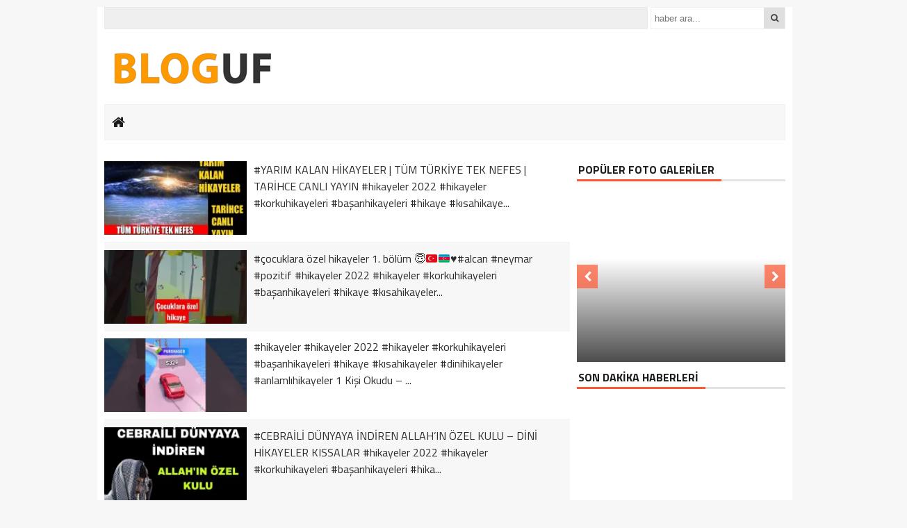

--- FILE ---
content_type: text/html; charset=UTF-8
request_url: https://haberdetay.net/tag/kisahikayeler/
body_size: 8321
content:
 <!DOCTYPE html><html lang="tr"><head><meta charset="utf-8"><title>kısahikayeler &laquo; Son Dakika Haberler</title><link rel="shortcut icon" href="https://haberdetay.net/wp-content/uploads/2020/08/fav.png" /><link rel="stylesheet" href="https://haberdetay.net/wp-content/themes/theHaberV3/style.css"><script type="text/javascript"> var temaurl = 'https://haberdetay.net/wp-content/themes/theHaberV3'; var tarayicibildirimleri = 'false'; </script><script src="https://haberdetay.net/wp-content/themes/theHaberV3/cssjs/jquery-1.9.1.min.js"></script><script src="https://haberdetay.net/wp-content/themes/theHaberV3/cssjs/swiper.js"></script><script src="https://haberdetay.net/wp-content/themes/theHaberV3/cssjs/script.js"></script><link rel="stylesheet" href="https://haberdetay.net/wp-content/themes/theHaberV3/font-awesome.min.css"><link href='https://fonts.googleapis.com/css?family=Titillium+Web:400,600,300,700&amp;subset=latin,latin-ext' rel='stylesheet' type='text/css'><meta name='robots' content='max-image-preview:large' /><meta name="google-site-verification" content="smRSyZtj_vmeanINoycZas4eyo7DScn-JJKPb1V1-hw" /><link rel="manifest" href="https://haberdetay.net/pwa-manifest.json"><link rel="apple-touch-screenshots-precomposed" sizes="512x512" href="https://haberdetay.net/wp-content/plugins/pwa-for-wp/images/logo-512x512.png"><link rel="apple-touch-icon-precomposed" sizes="192x192" href="https://haberdetay.net/wp-content/uploads/2022/04/son-dakika-haberler-192.png"><link rel='dns-prefetch' href='//s.w.org' /><link rel='dns-prefetch' href='//i0.wp.com' /><link rel='dns-prefetch' href='//c0.wp.com' /><link rel='dns-prefetch' href='//jetpack.wordpress.com' /><link rel='dns-prefetch' href='//s0.wp.com' /><link rel='dns-prefetch' href='//public-api.wordpress.com' /><link rel='dns-prefetch' href='//0.gravatar.com' /><link rel='dns-prefetch' href='//1.gravatar.com' /><link rel='dns-prefetch' href='//2.gravatar.com' /><link rel="alternate" type="application/rss+xml" title="Son Dakika Haberler &raquo; kısahikayeler etiket beslemesi" href="https://haberdetay.net/tag/kisahikayeler/feed/" /><script type="text/javascript">window._wpemojiSettings = {"baseUrl":"https:\/\/s.w.org\/images\/core\/emoji\/13.1.0\/72x72\/","ext":".png","svgUrl":"https:\/\/s.w.org\/images\/core\/emoji\/13.1.0\/svg\/","svgExt":".svg","source":{"concatemoji":"https:\/\/haberdetay.net\/wp-includes\/js\/wp-emoji-release.min.js?ver=5.9.3"}};
!function(e,a,t){var n,r,o,i=a.createElement("canvas"),p=i.getContext&&i.getContext("2d");function s(e,t){var a=String.fromCharCode;p.clearRect(0,0,i.width,i.height),p.fillText(a.apply(this,e),0,0);e=i.toDataURL();return p.clearRect(0,0,i.width,i.height),p.fillText(a.apply(this,t),0,0),e===i.toDataURL()}function c(e){var t=a.createElement("script");t.src=e,t.defer=t.type="text/javascript",a.getElementsByTagName("head")[0].appendChild(t)}for(o=Array("flag","emoji"),t.supports={everything:!0,everythingExceptFlag:!0},r=0;r<o.length;r++)t.supports[o[r]]=function(e){if(!p||!p.fillText)return!1;switch(p.textBaseline="top",p.font="600 32px Arial",e){case"flag":return s([127987,65039,8205,9895,65039],[127987,65039,8203,9895,65039])?!1:!s([55356,56826,55356,56819],[55356,56826,8203,55356,56819])&&!s([55356,57332,56128,56423,56128,56418,56128,56421,56128,56430,56128,56423,56128,56447],[55356,57332,8203,56128,56423,8203,56128,56418,8203,56128,56421,8203,56128,56430,8203,56128,56423,8203,56128,56447]);case"emoji":return!s([10084,65039,8205,55357,56613],[10084,65039,8203,55357,56613])}return!1}(o[r]),t.supports.everything=t.supports.everything&&t.supports[o[r]],"flag"!==o[r]&&(t.supports.everythingExceptFlag=t.supports.everythingExceptFlag&&t.supports[o[r]]);t.supports.everythingExceptFlag=t.supports.everythingExceptFlag&&!t.supports.flag,t.DOMReady=!1,t.readyCallback=function(){t.DOMReady=!0},t.supports.everything||(n=function(){t.readyCallback()},a.addEventListener?(a.addEventListener("DOMContentLoaded",n,!1),e.addEventListener("load",n,!1)):(e.attachEvent("onload",n),a.attachEvent("onreadystatechange",function(){"complete"===a.readyState&&t.readyCallback()})),(n=t.source||{}).concatemoji?c(n.concatemoji):n.wpemoji&&n.twemoji&&(c(n.twemoji),c(n.wpemoji)))}(window,document,window._wpemojiSettings);</script><style type="text/css">img.wp-smiley,img.emoji{display:inline !important;border:none !important;box-shadow:none !important;height:1em !important;width:1em !important;margin:0 0.07em !important;vertical-align:-0.1em !important;background:none !important;padding:0 !important}</style><link rel='stylesheet' id='wp-block-library-css' href='https://c0.wp.com/c/5.9.3/wp-includes/css/dist/block-library/style.min.css' type='text/css' media='all' /><style id='wp-block-library-inline-css' type='text/css'>.has-text-align-justify{text-align:justify}</style><link rel='stylesheet' id='mediaelement-css' href='https://c0.wp.com/c/5.9.3/wp-includes/js/mediaelement/mediaelementplayer-legacy.min.css' type='text/css' media='all' /><link rel='stylesheet' id='wp-mediaelement-css' href='https://c0.wp.com/c/5.9.3/wp-includes/js/mediaelement/wp-mediaelement.min.css' type='text/css' media='all' /><style id='global-styles-inline-css' type='text/css'>body{--wp--preset--color--black:#000000;--wp--preset--color--cyan-bluish-gray:#abb8c3;--wp--preset--color--white:#ffffff;--wp--preset--color--pale-pink:#f78da7;--wp--preset--color--vivid-red:#cf2e2e;--wp--preset--color--luminous-vivid-orange:#ff6900;--wp--preset--color--luminous-vivid-amber:#fcb900;--wp--preset--color--light-green-cyan:#7bdcb5;--wp--preset--color--vivid-green-cyan:#00d084;--wp--preset--color--pale-cyan-blue:#8ed1fc;--wp--preset--color--vivid-cyan-blue:#0693e3;--wp--preset--color--vivid-purple:#9b51e0;--wp--preset--gradient--vivid-cyan-blue-to-vivid-purple:linear-gradient(135deg,rgba(6,147,227,1) 0%,rgb(155,81,224) 100%);--wp--preset--gradient--light-green-cyan-to-vivid-green-cyan:linear-gradient(135deg,rgb(122,220,180) 0%,rgb(0,208,130) 100%);--wp--preset--gradient--luminous-vivid-amber-to-luminous-vivid-orange:linear-gradient(135deg,rgba(252,185,0,1) 0%,rgba(255,105,0,1) 100%);--wp--preset--gradient--luminous-vivid-orange-to-vivid-red:linear-gradient(135deg,rgba(255,105,0,1) 0%,rgb(207,46,46) 100%);--wp--preset--gradient--very-light-gray-to-cyan-bluish-gray:linear-gradient(135deg,rgb(238,238,238) 0%,rgb(169,184,195) 100%);--wp--preset--gradient--cool-to-warm-spectrum:linear-gradient(135deg,rgb(74,234,220) 0%,rgb(151,120,209) 20%,rgb(207,42,186) 40%,rgb(238,44,130) 60%,rgb(251,105,98) 80%,rgb(254,248,76) 100%);--wp--preset--gradient--blush-light-purple:linear-gradient(135deg,rgb(255,206,236) 0%,rgb(152,150,240) 100%);--wp--preset--gradient--blush-bordeaux:linear-gradient(135deg,rgb(254,205,165) 0%,rgb(254,45,45) 50%,rgb(107,0,62) 100%);--wp--preset--gradient--luminous-dusk:linear-gradient(135deg,rgb(255,203,112) 0%,rgb(199,81,192) 50%,rgb(65,88,208) 100%);--wp--preset--gradient--pale-ocean:linear-gradient(135deg,rgb(255,245,203) 0%,rgb(182,227,212) 50%,rgb(51,167,181) 100%);--wp--preset--gradient--electric-grass:linear-gradient(135deg,rgb(202,248,128) 0%,rgb(113,206,126) 100%);--wp--preset--gradient--midnight:linear-gradient(135deg,rgb(2,3,129) 0%,rgb(40,116,252) 100%);--wp--preset--duotone--dark-grayscale:url('#wp-duotone-dark-grayscale');--wp--preset--duotone--grayscale:url('#wp-duotone-grayscale');--wp--preset--duotone--purple-yellow:url('#wp-duotone-purple-yellow');--wp--preset--duotone--blue-red:url('#wp-duotone-blue-red');--wp--preset--duotone--midnight:url('#wp-duotone-midnight');--wp--preset--duotone--magenta-yellow:url('#wp-duotone-magenta-yellow');--wp--preset--duotone--purple-green:url('#wp-duotone-purple-green');--wp--preset--duotone--blue-orange:url('#wp-duotone-blue-orange');--wp--preset--font-size--small:13px;--wp--preset--font-size--medium:20px;--wp--preset--font-size--large:36px;--wp--preset--font-size--x-large:42px}.has-black-color{color:var(--wp--preset--color--black) !important}.has-cyan-bluish-gray-color{color:var(--wp--preset--color--cyan-bluish-gray) !important}.has-white-color{color:var(--wp--preset--color--white) !important}.has-pale-pink-color{color:var(--wp--preset--color--pale-pink) !important}.has-vivid-red-color{color:var(--wp--preset--color--vivid-red) !important}.has-luminous-vivid-orange-color{color:var(--wp--preset--color--luminous-vivid-orange) !important}.has-luminous-vivid-amber-color{color:var(--wp--preset--color--luminous-vivid-amber) !important}.has-light-green-cyan-color{color:var(--wp--preset--color--light-green-cyan) !important}.has-vivid-green-cyan-color{color:var(--wp--preset--color--vivid-green-cyan) !important}.has-pale-cyan-blue-color{color:var(--wp--preset--color--pale-cyan-blue) !important}.has-vivid-cyan-blue-color{color:var(--wp--preset--color--vivid-cyan-blue) !important}.has-vivid-purple-color{color:var(--wp--preset--color--vivid-purple) !important}.has-black-background-color{background-color:var(--wp--preset--color--black) !important}.has-cyan-bluish-gray-background-color{background-color:var(--wp--preset--color--cyan-bluish-gray) !important}.has-white-background-color{background-color:var(--wp--preset--color--white) !important}.has-pale-pink-background-color{background-color:var(--wp--preset--color--pale-pink) !important}.has-vivid-red-background-color{background-color:var(--wp--preset--color--vivid-red) !important}.has-luminous-vivid-orange-background-color{background-color:var(--wp--preset--color--luminous-vivid-orange) !important}.has-luminous-vivid-amber-background-color{background-color:var(--wp--preset--color--luminous-vivid-amber) !important}.has-light-green-cyan-background-color{background-color:var(--wp--preset--color--light-green-cyan) !important}.has-vivid-green-cyan-background-color{background-color:var(--wp--preset--color--vivid-green-cyan) !important}.has-pale-cyan-blue-background-color{background-color:var(--wp--preset--color--pale-cyan-blue) !important}.has-vivid-cyan-blue-background-color{background-color:var(--wp--preset--color--vivid-cyan-blue) !important}.has-vivid-purple-background-color{background-color:var(--wp--preset--color--vivid-purple) !important}.has-black-border-color{border-color:var(--wp--preset--color--black) !important}.has-cyan-bluish-gray-border-color{border-color:var(--wp--preset--color--cyan-bluish-gray) !important}.has-white-border-color{border-color:var(--wp--preset--color--white) !important}.has-pale-pink-border-color{border-color:var(--wp--preset--color--pale-pink) !important}.has-vivid-red-border-color{border-color:var(--wp--preset--color--vivid-red) !important}.has-luminous-vivid-orange-border-color{border-color:var(--wp--preset--color--luminous-vivid-orange) !important}.has-luminous-vivid-amber-border-color{border-color:var(--wp--preset--color--luminous-vivid-amber) !important}.has-light-green-cyan-border-color{border-color:var(--wp--preset--color--light-green-cyan) !important}.has-vivid-green-cyan-border-color{border-color:var(--wp--preset--color--vivid-green-cyan) !important}.has-pale-cyan-blue-border-color{border-color:var(--wp--preset--color--pale-cyan-blue) !important}.has-vivid-cyan-blue-border-color{border-color:var(--wp--preset--color--vivid-cyan-blue) !important}.has-vivid-purple-border-color{border-color:var(--wp--preset--color--vivid-purple) !important}.has-vivid-cyan-blue-to-vivid-purple-gradient-background{background:var(--wp--preset--gradient--vivid-cyan-blue-to-vivid-purple) !important}.has-light-green-cyan-to-vivid-green-cyan-gradient-background{background:var(--wp--preset--gradient--light-green-cyan-to-vivid-green-cyan) !important}.has-luminous-vivid-amber-to-luminous-vivid-orange-gradient-background{background:var(--wp--preset--gradient--luminous-vivid-amber-to-luminous-vivid-orange) !important}.has-luminous-vivid-orange-to-vivid-red-gradient-background{background:var(--wp--preset--gradient--luminous-vivid-orange-to-vivid-red) !important}.has-very-light-gray-to-cyan-bluish-gray-gradient-background{background:var(--wp--preset--gradient--very-light-gray-to-cyan-bluish-gray) !important}.has-cool-to-warm-spectrum-gradient-background{background:var(--wp--preset--gradient--cool-to-warm-spectrum) !important}.has-blush-light-purple-gradient-background{background:var(--wp--preset--gradient--blush-light-purple) !important}.has-blush-bordeaux-gradient-background{background:var(--wp--preset--gradient--blush-bordeaux) !important}.has-luminous-dusk-gradient-background{background:var(--wp--preset--gradient--luminous-dusk) !important}.has-pale-ocean-gradient-background{background:var(--wp--preset--gradient--pale-ocean) !important}.has-electric-grass-gradient-background{background:var(--wp--preset--gradient--electric-grass) !important}.has-midnight-gradient-background{background:var(--wp--preset--gradient--midnight) !important}.has-small-font-size{font-size:var(--wp--preset--font-size--small) !important}.has-medium-font-size{font-size:var(--wp--preset--font-size--medium) !important}.has-large-font-size{font-size:var(--wp--preset--font-size--large) !important}.has-x-large-font-size{font-size:var(--wp--preset--font-size--x-large) !important}</style><link rel='stylesheet' id='pwaforwp-style-css' href='https://haberdetay.net/wp-content/plugins/pwa-for-wp/assets/css/pwaforwp-main.min.css?ver=1.7.47' type='text/css' media='all' /><link rel='stylesheet' id='jetpack_css-css' href='https://c0.wp.com/p/jetpack/11.0.2/css/jetpack.css' type='text/css' media='all' /><script type='text/javascript' src='https://c0.wp.com/c/5.9.3/wp-includes/js/jquery/jquery.min.js' id='jquery-core-js'></script><script type='text/javascript' src='https://c0.wp.com/c/5.9.3/wp-includes/js/jquery/jquery-migrate.min.js' id='jquery-migrate-js'></script><script type='text/javascript' src='https://haberdetay.net/wp-content/plugins/pwa-for-wp/assets/js/pwaforwp-video.js?ver=1.7.47' id='pwaforwp-video-js-js'></script><link rel="https://api.w.org/" href="https://haberdetay.net/wp-json/" /><link rel="alternate" type="application/json" href="https://haberdetay.net/wp-json/wp/v2/tags/2010" /><link rel="EditURI" type="application/rsd+xml" title="RSD" href="https://haberdetay.net/xmlrpc.php?rsd" /><link rel="wlwmanifest" type="application/wlwmanifest+xml" href="https://haberdetay.net/wp-includes/wlwmanifest.xml" /> <meta name="generator" content="WordPress 5.9.3" /><style>img#wpstats{display:none}</style><style type="text/css">html:not(.jetpack-lazy-images-js-enabled):not(.js) .jetpack-lazy-image{display:none}</style><script>document.documentElement.classList.add(
'jetpack-lazy-images-js-enabled'
);</script><meta property="og:type" content="website" /><meta property="og:title" content="kısahikayeler &#8211; Son Dakika Haberler" /><meta property="og:url" content="https://haberdetay.net/tag/kisahikayeler/" /><meta property="og:site_name" content="Son Dakika Haberler" /><meta property="og:image" content="https://s0.wp.com/i/blank.jpg" /><meta property="og:image:alt" content="" /><meta property="og:locale" content="tr_TR" /><meta name="twitter:creator" content="@Haberdetayy" /><meta name="pwaforwp" content="wordpress-plugin"/> <meta name="theme-color" content="#D5E0EB"> <meta name="apple-mobile-web-app-title" content="Son Dakika Haberler"> <meta name="application-name" content="Son Dakika Haberler"> <meta name="apple-mobile-web-app-capable" content="yes"> <meta name="apple-mobile-web-app-status-bar-style" content="default"> <meta name="mobile-web-app-capable" content="yes"> <meta name="apple-touch-fullscreen" content="YES"><link rel="apple-touch-startup-image" href="https://haberdetay.net/wp-content/uploads/2022/04/son-dakika-haberler-192.png"><link rel="apple-touch-icon" sizes="192x192" href="https://haberdetay.net/wp-content/uploads/2022/04/son-dakika-haberler-192.png"><link rel="apple-touch-icon" sizes="512x512" href="https://haberdetay.net/wp-content/uploads/2022/04/son-dakika-haberler-512.png"><link rel="apple-touch-startup-image" media="screen and (device-width: 320px) and (device-height: 568px) and (-webkit-device-pixel-ratio: 2) and (orientation: landscape)" href="https://haberdetay.net/wp-content/uploads/2022/04/son-dakika-haberler-512.png"/><link rel="apple-touch-startup-image" media="screen and (device-width: 320px) and (device-height: 568px) and (-webkit-device-pixel-ratio: 2) and (orientation: portrait)" href="https://haberdetay.net/wp-content/uploads/2022/04/son-dakika-haberler-512.png"/><link rel="apple-touch-startup-image" media="screen and (device-width: 414px) and (device-height: 896px) and (-webkit-device-pixel-ratio: 3) and (orientation: landscape)" href="https://haberdetay.net/wp-content/uploads/2022/04/son-dakika-haberler-512.png"/><link rel="apple-touch-startup-image" media="screen and (device-width: 414px) and (device-height: 896px) and (-webkit-device-pixel-ratio: 2) and (orientation: landscape)" href="https://haberdetay.net/wp-content/uploads/2022/04/son-dakika-haberler-512.png"/><link rel="apple-touch-startup-image" media="screen and (device-width: 375px) and (device-height: 812px) and (-webkit-device-pixel-ratio: 3) and (orientation: portrait)" href="https://haberdetay.net/wp-content/uploads/2022/04/son-dakika-haberler-512.png"/><link rel="apple-touch-startup-image" media="screen and (device-width: 414px) and (device-height: 896px) and (-webkit-device-pixel-ratio: 2) and (orientation: portrait)" href="https://haberdetay.net/wp-content/uploads/2022/04/son-dakika-haberler-512.png"/><link rel="apple-touch-startup-image" media="screen and (device-width: 375px) and (device-height: 812px) and (-webkit-device-pixel-ratio: 3) and (orientation: landscape)" href="https://haberdetay.net/wp-content/uploads/2022/04/son-dakika-haberler-512.png"/><link rel="apple-touch-startup-image" media="screen and (device-width: 414px) and (device-height: 736px) and (-webkit-device-pixel-ratio: 3) and (orientation: portrait)" href="https://haberdetay.net/wp-content/uploads/2022/04/son-dakika-haberler-512.png"/><link rel="apple-touch-startup-image" media="screen and (device-width: 414px) and (device-height: 736px) and (-webkit-device-pixel-ratio: 3) and (orientation: landscape)" href="https://haberdetay.net/wp-content/uploads/2022/04/son-dakika-haberler-512.png"/><link rel="apple-touch-startup-image" media="screen and (device-width: 375px) and (device-height: 667px) and (-webkit-device-pixel-ratio: 2) and (orientation: landscape)" href="https://haberdetay.net/wp-content/uploads/2022/04/son-dakika-haberler-512.png"/><link rel="apple-touch-startup-image" media="screen and (device-width: 375px) and (device-height: 667px) and (-webkit-device-pixel-ratio: 2) and (orientation: portrait)" href="https://haberdetay.net/wp-content/uploads/2022/04/son-dakika-haberler-512.png"/><link rel="apple-touch-startup-image" media="screen and (device-width: 1024px) and (device-height: 1366px) and (-webkit-device-pixel-ratio: 2) and (orientation: landscape)" href="https://haberdetay.net/wp-content/uploads/2022/04/son-dakika-haberler-512.png"/><link rel="apple-touch-startup-image" media="screen and (device-width: 1024px) and (device-height: 1366px) and (-webkit-device-pixel-ratio: 2) and (orientation: portrait)" href="https://haberdetay.net/wp-content/uploads/2022/04/son-dakika-haberler-512.png"/><link rel="apple-touch-startup-image" media="screen and (device-width: 834px) and (device-height: 1194px) and (-webkit-device-pixel-ratio: 2) and (orientation: landscape)" href="https://haberdetay.net/wp-content/uploads/2022/04/son-dakika-haberler-512.png"/><link rel="apple-touch-startup-image" media="screen and (device-width: 834px) and (device-height: 1194px) and (-webkit-device-pixel-ratio: 2) and (orientation: portrait)" href="https://haberdetay.net/wp-content/uploads/2022/04/son-dakika-haberler-512.png"/><link rel="apple-touch-startup-image" media="screen and (device-width: 834px) and (device-height: 1112px) and (-webkit-device-pixel-ratio: 2) and (orientation: landscape)" href="https://haberdetay.net/wp-content/uploads/2022/04/son-dakika-haberler-512.png"/><link rel="apple-touch-startup-image" media="screen and (device-width: 414px) and (device-height: 896px) and (-webkit-device-pixel-ratio: 3) and (orientation: portrait)" href="https://haberdetay.net/wp-content/uploads/2022/04/son-dakika-haberler-512.png"/><link rel="apple-touch-startup-image" media="screen and (device-width: 834px) and (device-height: 1112px) and (-webkit-device-pixel-ratio: 2) and (orientation: portrait)" href="https://haberdetay.net/wp-content/uploads/2022/04/son-dakika-haberler-512.png"/><link rel="apple-touch-startup-image" media="screen and (device-width: 768px) and (device-height: 1024px) and (-webkit-device-pixel-ratio: 2) and (orientation: portrait)" href="https://haberdetay.net/wp-content/uploads/2022/04/son-dakika-haberler-512.png"/><link rel="apple-touch-startup-image" media="screen and (device-width: 768px) and (device-height: 1024px) and (-webkit-device-pixel-ratio: 2) and (orientation: landscape)" href="https://haberdetay.net/wp-content/uploads/2022/04/son-dakika-haberler-512.png"/><link rel="apple-touch-startup-image" href="https://haberdetay.net/wp-content/plugins/pwa-for-wp/images/logo-512x512.png"><link rel="apple-touch-icon" sizes="512x512" href="https://haberdetay.net/wp-content/plugins/pwa-for-wp/images/logo-512x512.png"><link rel="apple-touch-startup-image" href="https://haberdetay.net/wp-content/plugins/pwa-for-wp/images/logo-512x512.png"/><meta name="twitter:image" content="https://i0.wp.com/haberdetay.net/wp-content/uploads/2023/02/YARIM-KALAN-HIKAYELER-TUM-TURKIYE-TEK-NEFES-TARIHCE-CANLI-YAYIN-Hikayeler-2022-Haber-Detay.jpg?resize=640%2C330&ssl=1" /><meta name="twitter:card" content="summary_large_image"><meta name="twitter:title" content=""><meta property="og:title" content="" /><meta property="og:url" content="https://haberdetay.net/yarim-kalan-hikayeler-tum-turkiye-tek-nefes-tarihce-canli-yayin-hikayeler-2022-haber-detay/" /><meta property="og:image" content="https://i0.wp.com/haberdetay.net/wp-content/uploads/2023/02/YARIM-KALAN-HIKAYELER-TUM-TURKIYE-TEK-NEFES-TARIHCE-CANLI-YAYIN-Hikayeler-2022-Haber-Detay.jpg?resize=640%2C330&ssl=1" /><style>#siteGenel{margin:0px auto 0px auto!important}.sabitle{top:0px!important}ul.menu li:hover ul li a,#menuBG{background:#F7F7F7}.home a,ul.menu li a{color:#1c1d1d!important}ul.menu li a:hover,.home a:hover{color:#d50000!important}body{background:#F7F7F7!important}</style></head><body><div class="alerttt" style="display: none;"><a href="https://haberdetay.net" title="Son Dakika Haberler"><img src="https://haberdetay.net/wp-content/uploads/2020/09/bloguf.png" alt="haberdar ol" width="70" height="24"/></a><strong>İlk Sen Haberdar Ol!</strong><span>Web bildirim ile, önemli gelişmelerden anında haberdar olmak ister misiniz?</span><div class="sil"></div><a class="hayir" onclick="haberbildirimHayir()" title="Daha Sonra">Daha Sonra</a><a class="evet" onclick="haberbildirimEvet()" title="Bildirimleri Al">Bildirimleri Al</a></div><div style="width: 1000px;margin: 0px auto;background: #fff;z-index: 10;position: relative;"><div class="solkulereklam"> <script async src="https://pagead2.googlesyndication.com/pagead/js/adsbygoogle.js?client=ca-pub-4797703248528147"
crossorigin="anonymous"></script><ins class="adsbygoogle" style="display:block" data-ad-client="ca-pub-4797703248528147" data-ad-slot="4657847656" data-ad-format="auto" data-full-width-responsive="true"></ins><script>(adsbygoogle = window.adsbygoogle || []).push({});</script></div><div class="sagkulereklam"> <script async src="https://pagead2.googlesyndication.com/pagead/js/adsbygoogle.js?client=ca-pub-4797703248528147"
crossorigin="anonymous"></script><ins class="adsbygoogle" style="display:block" data-ad-client="ca-pub-4797703248528147" data-ad-slot="4657847656" data-ad-format="auto" data-full-width-responsive="true"></ins><script>(adsbygoogle = window.adsbygoogle || []).push({});</script></div></div><div id="siteGenel"><div style="width: 100%; height: 30px; margin: 10px 0px 10px 0px;"><div id="menuBG2"></div><form method="get" id="searchform" class="aramayap cf" action="https://haberdetay.net/"><input type="text" value="" placeholder="haber ara..." name="s" id="s" /><button type="submit"><i style="color: #454545;" class="fa fa-search"></i></button></form></div><div style="width: 100%; height: 100px; overflow: hidden; margin: 0px 0px 0px 0px;"><a style="float:left; display: flex;" href="https://haberdetay.net" title="Son Dakika Haberler"><img src="https://haberdetay.net/wp-content/uploads/2020/09/bloguf.png" alt="Son Dakika Haberler" width="250" height="90"/></a></div><div class="sil"></div><div id="menuBG"><div style="margin: 0 auto; width: 980px;"><div class="home"><a href="https://haberdetay.net" title="Son Dakika Haberler"><i class="fa fa-home"></i></a></div><div class="menu-ust-kisim-container"><ul id="menu-ust-kisim" class="menu"><li id="menu-item-1273" class="menu-item menu-item-type-post_type menu-item-object-page menu-item-home menu-item-1273"><a href="https://haberdetay.net/"></a></li><li id="menu-item-1274" class="menu-item menu-item-type-taxonomy menu-item-object-category menu-item-1274"><a href="https://haberdetay.net/category/gundem/"></a></li><li id="menu-item-1275" class="menu-item menu-item-type-taxonomy menu-item-object-category menu-item-1275"><a href="https://haberdetay.net/category/magazin/"></a></li><li id="menu-item-1276" class="menu-item menu-item-type-taxonomy menu-item-object-category menu-item-1276"><a href="https://haberdetay.net/category/spor/"></a></li><li id="menu-item-1277" class="menu-item menu-item-type-taxonomy menu-item-object-category menu-item-1277"><a href="https://haberdetay.net/category/dunya/"></a></li><li id="menu-item-1278" class="menu-item menu-item-type-taxonomy menu-item-object-category menu-item-1278"><a href="https://haberdetay.net/category/egitim/"></a></li><li id="menu-item-1279" class="menu-item menu-item-type-taxonomy menu-item-object-category menu-item-1279"><a href="https://haberdetay.net/category/haber/"></a></li><li id="menu-item-1303" class="menu-item menu-item-type-taxonomy menu-item-object-category menu-item-1303"><a href="https://haberdetay.net/category/dini-bilgiler/"></a></li><li id="menu-item-1302" class="menu-item menu-item-type-post_type menu-item-object-page menu-item-1302"><a href="https://haberdetay.net/iletisim/"></a></li></ul></div></div></div><div class="sil"></div> <div style="margin-top: 10px;"> <div class="swiper-container"> <div class="swiper-wrapper"> </div> </div> <script>var swiper = new Swiper('.swiper-container', {slidesPerView: 5,paginationClickable: true,autoplay: 4000,autoplayDisableOnInteraction: false
});</script></div><div class="sil"></div> <style> .kategoriNormal{width:660px;height:106px;margin:0px 0px 0px 0px;display:block;overflow:hidden;border-bottom:1px solid #F5F5F5;padding:10px 10px 10px 0px}.kategoriNormal2{width:660px;height:106px;margin:0px 0px 0px 0px;display:block;overflow:hidden;background:#F7F7F7;border-top:1px solid #F5F5F5;border-bottom:1px solid #F5F5F5;padding:10px 10px 10px 0px}img.resimNormal2{float:left;margin-right:10px}.kategoriNormal a,.kategoriNormal2 a{color:#2d2d2d;display:block;text-decoration:none}.kategoriNormal strong,.kategoriNormal2 strong{line-height:20px;font-size:18px!important;white-space:nowrap;text-overflow:ellipsis;display:block;overflow:hidden}.kategoriNormal a:hover,.kategoriNormal2 a:hover{color:#d50000;text-decoration:none}.kategoriNormal p,.kategoriNormal2 p{color:#2d2d2d;font-size:16px!important;line-height:24px}img.resimNormal{float:left;margin-right:10px}img.resimNormal:hover,img.resimNormal2:hover{opacity:0.8!important}</style> <div style="margin-top: 10px;" class="sil"></div> <div id="siteSol"> <div class="kategoriNormal"> <a href="https://haberdetay.net/yarim-kalan-hikayeler-tum-turkiye-tek-nefes-tarihce-canli-yayin-hikayeler-2022-haber-detay/" title=""> <img class="resimNormal" src="https://i0.wp.com/haberdetay.net/wp-content/uploads/2023/02/YARIM-KALAN-HIKAYELER-TUM-TURKIYE-TEK-NEFES-TARIHCE-CANLI-YAYIN-Hikayeler-2022-Haber-Detay.jpg?resize=216%2C103&ssl=1" alt="" width="205" height="106"/> <strong></strong> </a> <p>#YARIM KALAN HİKAYELER | TÜM TÜRKİYE TEK NEFES | TARİHCE CANLI YAYIN #hikayeler 2022 #hikayeler #korkuhikayeleri #başarıhikayeleri #hikaye #kısahikaye...</p> </div> <div class="kategoriNormal2"> <a href="https://haberdetay.net/cocuklara-ozel-hikayeler-1-bolum-%f0%9f%98%87%f0%9f%87%b9%f0%9f%87%b7%f0%9f%87%a6%f0%9f%87%bf%e2%99%a5%ef%b8%8falcan-neymar-pozitif-hikayeler-2022-haber-detay/" title=""> <img class="resimNormal" src="https://i0.wp.com/haberdetay.net/wp-content/uploads/2023/02/cocuklara-ozel-hikayeler-1.-bolum-alcan-neymar-pozitif-Hikayeler-2022-Haber-Detay.jpg?resize=216%2C103&ssl=1" alt="" width="205" height="106"/> <strong></strong> </a> <p>#çocuklara özel hikayeler 1. bölüm 😇🇹🇷🇦🇿♥️#alcan #neymar #pozitif #hikayeler 2022 #hikayeler #korkuhikayeleri #başarıhikayeleri #hikaye #kısahikayeler...</p> </div> <div class="kategoriNormal"> <a href="https://haberdetay.net/hikayeler-hikayeler-2022-haber-detay/" title=""> <img class="resimNormal" src="https://i0.wp.com/haberdetay.net/wp-content/uploads/2023/02/hikayeler-Hikayeler-2022-Haber-Detay.jpg?resize=216%2C103&ssl=1" alt="" width="205" height="106"/> <strong></strong> </a> <p>#hikayeler #hikayeler 2022 #hikayeler #korkuhikayeleri #başarıhikayeleri #hikaye #kısahikayeler #dinihikayeler #anlamlıhikayeler 1 Kişi Okudu &#8211; ...</p> </div> <div class="kategoriNormal2"> <a href="https://haberdetay.net/cebraili-dunyaya-indiren-allahin-ozel-kulu-dini-hikayeler-kissalar-hikayeler-2022-haber-detay/" title=""> <img class="resimNormal" src="https://i0.wp.com/haberdetay.net/wp-content/uploads/2023/02/CEBRAILI-DUNYAYA-INDIREN-ALLAHIN-OZEL-KULU-DINI-HIKAYELER-KISSALAR-Hikayeler-2022-Haber-Detay.jpg?resize=216%2C103&ssl=1" alt="" width="205" height="106"/> <strong></strong> </a> <p>#CEBRAİLİ DÜNYAYA İNDİREN ALLAH&#8217;IN ÖZEL KULU &#8211; DİNİ HİKAYELER KISSALAR #hikayeler 2022 #hikayeler #korkuhikayeleri #başarıhikayeleri #hika...</p> </div> <div class="kategoriNormal"> <a href="https://haberdetay.net/hikayeler-kesfet-fyp%e3%82%b7-hikayeler-2022-haber-detay/" title=""> <img class="resimNormal" src="https://i0.wp.com/haberdetay.net/wp-content/uploads/2023/02/hikayeler-kesfet-fyp-Hikayeler-2022-Haber-Detay.jpg?resize=216%2C103&ssl=1" alt="" width="205" height="106"/> <strong></strong> </a> <p>##hikayeler #keşfet #fypシ #hikayeler 2022 #hikayeler #korkuhikayeleri #başarıhikayeleri #hikaye #kısahikayeler #dinihikayeler #anlamlıhikayeler 1 Kişi...</p> </div> <div class="kategoriNormal2"> <a href="https://haberdetay.net/artik-gece-yolculuguna-cikmiyorum-yasanmis-korku-hikayeleri-paranormal-hikayeler-hikayeler-2022-haber-detay/" title=""> <img class="resimNormal" src="https://i0.wp.com/haberdetay.net/wp-content/uploads/2023/02/ARTIK-GECE-YOLCULUGUNA-CIKMIYORUM-YASANMIS-KORKU-HIKAYELERI-PARANORMAL-HIKAYELER-Hikayeler-2022-Haber-Detay.jpg?resize=216%2C103&ssl=1" alt="" width="205" height="106"/> <strong></strong> </a> <p>#ARTIK GECE YOLCULUĞUNA ÇIKMIYORUM! | YAŞANMIŞ KORKU HİKAYELERİ | PARANORMAL HİKAYELER #hikayeler 2022 #hikayeler #korkuhikayeleri #başarıhikayeleri #...</p> </div> <div class="kategoriNormal"> <a href="https://haberdetay.net/nasil-iran-dosmanlari-mediyada-yalan-hikayeler-soyliorhow-iran-enemies-in-media-doing-fake-story-hikayeler-2022-haber-detay/" title=""> <img class="resimNormal" src="https://i0.wp.com/haberdetay.net/wp-content/uploads/2023/02/NASIL-IRAN-DOSMANLARI-MEDIYADA-YALAN-HIKAYELER-SOYLIORHOW-IRAN-ENEMIES-IN-MEDIA-DOING-FAKE-STORY-Hikayeler-2022-Haber-Detay.jpg?resize=216%2C103&ssl=1" alt="" width="205" height="106"/> <strong></strong> </a> <p>#NASIL IRAN DOŞMANLARI MEDIYADA YALAN HIKAYELER SOYLIOR!!HOW IRAN ENEMIES IN MEDIA DOING FAKE STORY!! #hikayeler 2022 #hikayeler #korkuhikayeleri #baş...</p> </div> <div class="kategoriNormal2"> <a href="https://haberdetay.net/hafsa-ve-kubra-ile-komik-hikayeler-hikayeler-2022-haber-detay/" title=""> <img class="resimNormal" src="https://i0.wp.com/haberdetay.net/wp-content/uploads/2023/02/Hafsa-ve-Kubra-ile-komik-hikayeler-Hikayeler-2022-Haber-Detay.jpg?resize=216%2C103&ssl=1" alt="" width="205" height="106"/> <strong></strong> </a> <p>#Hafsa ve Kübra ile komik hikayeler #hikayeler 2022 #hikayeler #korkuhikayeleri #başarıhikayeleri #hikaye #kısahikayeler #dinihikayeler #anlamlıhikaye...</p> </div> <div class="kategoriNormal"> <a href="https://haberdetay.net/kisa-hikayeler-hikayeler-2022-haber-detay/" title=""> <img class="resimNormal" src="https://i0.wp.com/haberdetay.net/wp-content/uploads/2023/02/kisa-hikayeler..-Hikayeler-2022-Haber-Detay.jpg?resize=216%2C103&ssl=1" alt="" width="205" height="106"/> <strong></strong> </a> <p>#kisa hikayeler.. #hikayeler 2022 #hikayeler #korkuhikayeleri #başarıhikayeleri #hikaye #kısahikayeler #dinihikayeler #anlamlıhikayeler 4 Kişi Okudu &...</p> </div> <div class="kategoriNormal2"> <a href="https://haberdetay.net/bazi-hikayeler-yarim-kalir-yaridakalir-ne-giden-gulegulegider-nede-kalan-hoscakalir-youtubeshorts-hikayeler-2022-haber-detay/" title=""> <img class="resimNormal" src="https://i0.wp.com/haberdetay.net/wp-content/uploads/2023/02/Bazi-hikayeler-yarim-kalir.-Yaridakalir.Ne-giden-gulegulegider.Nede-kalan-hoscakalir.-youtubeshorts-Hikayeler-2022-Haber-Detay.jpg?resize=216%2C103&ssl=1" alt="" width="205" height="106"/> <strong></strong> </a> <p>#Bazı hikayeler yarım kalır. Yarıdakalır.Ne giden gülegülegider.Nede kalan hoşcakalır. #youtubeshorts #hikayeler 2022 #hikayeler #korkuhikayeleri #baş...</p> </div> <div class='pagination'><span class='current'>1</span><a href='https://haberdetay.net/tag/kisahikayeler/page/2/' class='inactive' >2</a><a href='https://haberdetay.net/tag/kisahikayeler/page/3/' class='inactive' >3</a><a href='https://haberdetay.net/tag/kisahikayeler/page/2/'>ileri&nbsp; &rsaquo;</a><a href='https://haberdetay.net/tag/kisahikayeler/page/87/'>son sayfa&nbsp; &raquo;</a></div> </div> <div id="siteSag"> <div style="display: flex; margin: 0px 0px 10px 0px;"><script async src="https://pagead2.googlesyndication.com/pagead/js/adsbygoogle.js?client=ca-pub-4797703248528147"
crossorigin="anonymous"></script><ins class="adsbygoogle" style="display:block" data-ad-client="ca-pub-4797703248528147" data-ad-slot="4657847656" data-ad-format="auto" data-full-width-responsive="true"></ins><script>(adsbygoogle = window.adsbygoogle || []).push({});</script></div><div class="sil"></div><div style="margin: 0px 0px 10px 0px;" class="yeniBaslik1"><strong>POPÜLER FOTO GALERİLER</strong></div> <div style="position:relative; margin-bottom: 10px;"> <div class="swiper-container-singleGaleri"> <div class="swiper-wrapper"> <div class="swiper-slide singleGaleriy"><a href="https://haberdetay.net/hulya-kocyigit/" title=""><img src="" alt="" width="300" height="250"/><strong></strong></a></div> <div class="swiper-slide singleGaleriy"><a href="https://haberdetay.net/bu-nasil-fantazi/" title=""><img src="" alt="" width="300" height="250"/><strong></strong></a></div> <div class="swiper-slide singleGaleriy"><a href="https://haberdetay.net/iste-o-besinler/" title=""><img src="" alt="" width="300" height="250"/><strong></strong></a></div> <div class="swiper-slide singleGaleriy"><a href="https://haberdetay.net/olayi-goren-komsusu/" title=""><img src="" alt="" width="300" height="250"/><strong></strong></a></div> <div class="swiper-slide singleGaleriy"><a href="https://haberdetay.net/cilgin-goruntuler-13/" title=""><img src="" alt="" width="300" height="250"/><strong></strong></a></div> <div class="swiper-slide singleGaleriy"><a href="https://haberdetay.net/bursanin-en-cok/" title=""><img src="" alt="" width="300" height="250"/><strong></strong></a></div> <div class="swiper-slide singleGaleriy"><a href="https://haberdetay.net/uyurken/" title=""><img src="" alt="" width="300" height="250"/><strong></strong></a></div> <div class="swiper-slide singleGaleriy"><a href="https://haberdetay.net/emeklilik/" title=""><img src="" alt="" width="300" height="250"/><strong></strong></a></div> <div class="swiper-slide singleGaleriy"><a href="https://haberdetay.net/cilgin-goruntuler-12/" title=""><img src="" alt="" width="300" height="250"/><strong></strong></a></div> <div class="swiper-slide singleGaleriy"><a href="https://haberdetay.net/seren-serengil-yillarin-bombasini-patlatti-emrahla/" title=""><img src="" alt="" width="300" height="250"/><strong></strong></a></div> </div><style>.swiper-button-next-singleGaleri{cursor:pointer;background:rgba(255,87,50,0.7);color:#ffffff;padding:5px 0px;text-align:center;width:30px;height:auto;overflow:hidden}.swiper-button-next-singleGaleri:hover{background:#FF5732}.swiper-button-prev-singleGaleri{cursor:pointer;background:rgba(255,87,50,0.7);color:#ffffff;padding:5px 0px;text-align:center;width:30px;height:auto;overflow:hidden}.swiper-button-prev-singleGaleri:hover{background:#FF5732}</style><div style="position:absolute; z-index: 19; top: 44%;right:0;"><div class="swiper-button-next-singleGaleri"><i class="fa fa-chevron-right"></i></div> </div><div style="position:absolute; z-index: 19; top: 44%;left:0;"><div class="swiper-button-prev-singleGaleri"><i class="fa fa-chevron-left"></i></div> </div> </div> </div> <script>var swiper = new Swiper('.swiper-container-singleGaleri', {effect: 'flip',grabCursor: true,nextButton: '.swiper-button-next-singleGaleri',prevButton: '.swiper-button-prev-singleGaleri',spaceBetween: 30,autoplay: 4000
});$(".swiper-slide a").bind("click", function() {window.location.href=$(this).attr('href');});</script><div class="sil"></div><div class="yeniBaslik1"><strong>SON DAKİKA HABERLERİ</strong></div><div style="display:block; margin-bottom: 10px; width: 300px; height: auto; overflow: hidden;"></div> </div> <div class="sil"></div> </div> </div> <div style="width:100%; height: 40px; line-height: 40px; overflow: hidden; background: #313232; position:relative; z-index: 99;"><div style="width: 1000px; height: auto; overflow:hidden; padding: 0px; margin: 0px auto;"><div style="margin: 0px 0px 0px 0px;float:left;width:128px;"></div></div></div><footer><div style="width: 980px; height: auto; overflow:hidden; padding: 10px; margin: 0px auto;"><div class="footerSol"><div class="menu-alt-kisim-container"><ul id="menu-alt-kisim" class="footerMenu"><li id="menu-item-1296" class="menu-item menu-item-type-post_type menu-item-object-page menu-item-home menu-item-1296"><a href="https://haberdetay.net/"></a></li><li id="menu-item-1297" class="menu-item menu-item-type-post_type menu-item-object-page menu-item-1297"><a href="https://haberdetay.net/cerezlerin-kullanimi/"></a></li><li id="menu-item-1298" class="menu-item menu-item-type-post_type menu-item-object-page menu-item-1298"><a href="https://haberdetay.net/privacy-policy-2/"></a></li><li id="menu-item-1299" class="menu-item menu-item-type-post_type menu-item-object-page menu-item-1299"><a href="https://haberdetay.net/hakkimizda/"></a></li><li id="menu-item-1300" class="menu-item menu-item-type-post_type menu-item-object-page menu-item-1300"><a href="https://haberdetay.net/iletisim/"></a></li><li id="menu-item-1301" class="menu-item menu-item-type-post_type menu-item-object-page menu-item-1301"><a href="https://haberdetay.net/yasal-uyari/"></a></li></ul></div></div><div class="footerSag"><div style="text-align: center;"><a href="https://haberdetay.net" title="Son Dakika Haberler"><img src="https://haberdetay.net/wp-content/uploads/2020/09/bloguf-1.png" alt="Son Dakika Haberler" width="188" height="65"/></a><div class="sil"></div><p>Sitemizdeki tüm yazılar Bloguf.com'a aittir. Kopyalanması halinde tüm yasal haklarımızı kullanacağımızı belirtiriz.</p></div></div></div></footer><script>$(document).scroll(function () {var y = $(document).scrollTop(),header = $("#menuBG");menn = $("ul.menu");if (y >= 210) {header.addClass('sabitle');menn.addClass('sabitle2');} else {header.removeClass('sabitle');menn.removeClass('sabitle2');}});</script><script async src="https://www.googletagmanager.com/gtag/js?id=UA-193462140-1"></script><script>window.dataLayer = window.dataLayer || [];function gtag(){dataLayer.push(arguments);}gtag('js', new Date());gtag('config', 'UA-193462140-1');</script><div id="pwaforwp-add-to-home-click" style="background-color:#D5E0EB" class="pwaforwp-footer-prompt pwaforwp-bounceInUp pwaforwp-animated"> <span id="pwaforwp-prompt-close" class="pwaforwp-prompt-close"></span><h3 style="color:#000">Son Dakika Haberler Uygulamasını Yükle</h3><div style="background-color:#006dda; color:#fff" class="pwaforwp-btn pwaforwp-btn-add-to-home">Yükle</div></div><link rel='stylesheet' id='awsap_style-css' href='https://haberdetay.net/wp-content/plugins/autovid-profit-pro/css/awsap-style.css?ver=5.9.3' type='text/css' media='all' /><script type='text/javascript' src='https://c0.wp.com/p/jetpack/11.0.2/_inc/build/photon/photon.min.js' id='jetpack-photon-js'></script><script type='text/javascript' src='https://haberdetay.net/wp-content/plugins/autovid-profit-pro/js/awsap-script.js?ver=20170731' id='isba-scripts-js-js'></script><script type='text/javascript' src='https://haberdetay.net/wp-content/plugins/jetpack/jetpack_vendor/automattic/jetpack-lazy-images/dist/intersection-observer.js?minify=false&#038;ver=f5a9d453c5a79e347f9ee90353c1abdf' id='jetpack-lazy-images-polyfill-intersectionobserver-js'></script><script type='text/javascript' id='jetpack-lazy-images-js-extra'>
var jetpackLazyImagesL10n = {"loading_warning":"G\u00f6rseller hala y\u00fckleniyor. L\u00fctfen yazd\u0131rma i\u015fleminizi iptal edin ve tekrar deneyin."};
</script><script type='text/javascript' src='https://haberdetay.net/wp-content/plugins/jetpack/jetpack_vendor/automattic/jetpack-lazy-images/dist/lazy-images.js?minify=false&#038;ver=25eafb3f2ad93939cdfaaa7782cb8b85' id='jetpack-lazy-images-js'></script><script type='text/javascript' src='https://haberdetay.net/pwa-register-sw.js?ver=1.7.47' id='pwa-main-script-js'></script><script src='https://stats.wp.com/e-202605.js' defer></script><script>_stq = window._stq || [];_stq.push([ 'view', {v:'ext',j:'1:11.0.2',blog:'184580408',post:'0',tz:'3',srv:'haberdetay.net'} ]);_stq.push([ 'clickTrackerInit', '184580408', '0' ]);</script><script type="application/ld+json">{"@context":"http://schema.org","@type":"Organization","url":"https://haberdetay.net","logo":{"@type":"ImageObject","url":"https://haberdetay.net/wp-content/uploads/2020/09/bloguf.png","width":250,"height":90},"sameAs":[
"","",""
]
}</script><script type="application/ld+json">{"@context":"http://schema.org","@type":"WebSite","url":"https://haberdetay.net","potentialAction":{"@type":"SearchAction","target":"https://haberdetay.net/?s={search_term_string}","query-input":"required name=search_term_string"}}</script></body></html> 

--- FILE ---
content_type: text/html; charset=utf-8
request_url: https://www.google.com/recaptcha/api2/aframe
body_size: 268
content:
<!DOCTYPE HTML><html><head><meta http-equiv="content-type" content="text/html; charset=UTF-8"></head><body><script nonce="_xZ96PaPTd5_W1SAGYKtKA">/** Anti-fraud and anti-abuse applications only. See google.com/recaptcha */ try{var clients={'sodar':'https://pagead2.googlesyndication.com/pagead/sodar?'};window.addEventListener("message",function(a){try{if(a.source===window.parent){var b=JSON.parse(a.data);var c=clients[b['id']];if(c){var d=document.createElement('img');d.src=c+b['params']+'&rc='+(localStorage.getItem("rc::a")?sessionStorage.getItem("rc::b"):"");window.document.body.appendChild(d);sessionStorage.setItem("rc::e",parseInt(sessionStorage.getItem("rc::e")||0)+1);localStorage.setItem("rc::h",'1769983061119');}}}catch(b){}});window.parent.postMessage("_grecaptcha_ready", "*");}catch(b){}</script></body></html>